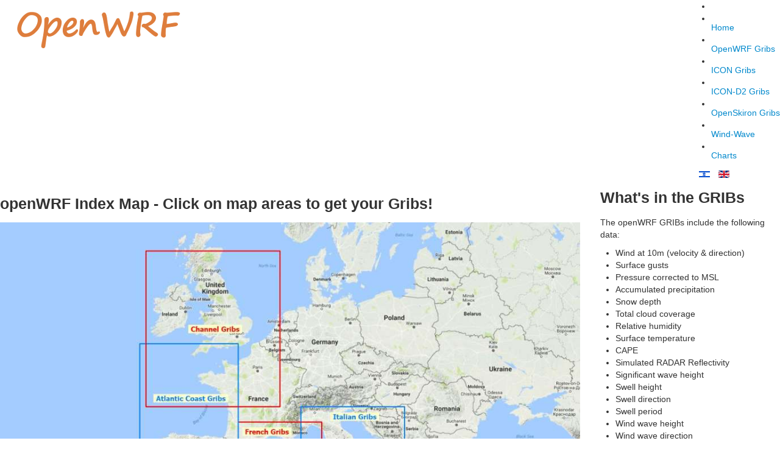

--- FILE ---
content_type: text/html; charset=utf-8
request_url: https://www.openskiron.org/en/openwrf
body_size: 10197
content:
<!DOCTYPE html>
<!-- jsn_dona_pro 1.1.2 -->
<html lang="" dir="ltr">
<head>
	<base href="https://www.openskiron.org/en/openwrf" />
	<meta http-equiv="content-type" content="text/html; charset=utf-8" />
	<meta name="keywords" content="OpenSkiron, OpenWRF, GRIB, high resolution grib, grib files, Skiron, WRF, EMS-WRF,weather visualization, WAM, WRF-ARW, OpenCPN, Grib plugin, weather routing, Wild Silk" />
	<meta name="description" content="Download high resolution GRIB files for popular sailing areas. These are free of charge. The GRIB files are produced by the latest WRF numerical forecast model. GRIB files can be used in Grib viewers or chartplotters." />
	<meta name="generator" content="Joomla! - Open Source Content Management" />
	<title>OpenSkiron - OpenWRF Gribs</title>
	<link href="https://www.openskiron.org/he/הורדות-גריב-wrf" rel="alternate" hreflang="he-IL" />
	<link href="https://www.openskiron.org/en/openwrf" rel="alternate" hreflang="en-GB" />
	<link href="/images/art/XyGrib.ico" rel="shortcut icon" type="image/vnd.microsoft.icon" />
	<link href="/plugins/system/jcemediabox/css/jcemediabox.min.css?0072da39200af2a5f0dbaf1a155242cd" rel="stylesheet" type="text/css" />
	<link href="/plugins/system/jce/css/content.css?aa754b1f19c7df490be4b958cf085e7c" rel="stylesheet" type="text/css" />
	<link href="/components/com_imageshow/assets/css/style.css" rel="stylesheet" type="text/css" />
	<link href="/media/jui/css/bootstrap.min.css?2fdad47419195ff705ab574612f4705c" rel="stylesheet" type="text/css" />
	<link href="/media/jui/css/bootstrap-responsive.min.css?2fdad47419195ff705ab574612f4705c" rel="stylesheet" type="text/css" />
	<link href="/media/jui/css/bootstrap-extended.css?2fdad47419195ff705ab574612f4705c" rel="stylesheet" type="text/css" />
	<link href="/plugins/system/jsntplframework/assets/3rd-party/bootstrap/css/bootstrap-frontend.min.css" rel="stylesheet" type="text/css" />
	<link href="/plugins/system/jsntplframework/assets/3rd-party/bootstrap/css/bootstrap-responsive-frontend.min.css" rel="stylesheet" type="text/css" />
	<link href="/templates/system/css/system.css" rel="stylesheet" type="text/css" />
	<link href="/templates/system/css/general.css" rel="stylesheet" type="text/css" />
	<link href="/templates/jsn_dona_pro/css/template.css" rel="stylesheet" type="text/css" />
	<link href="/templates/jsn_dona_pro/css/template_pro.css" rel="stylesheet" type="text/css" />
	<link href="/templates/jsn_dona_pro/css/colors/orange.css" rel="stylesheet" type="text/css" />
	<link href="/templates/jsn_dona_pro/css/styles/business.css" rel="stylesheet" type="text/css" />
	<link href="/templates/jsn_dona_pro/css/layouts/jsn_wide.css" rel="stylesheet" type="text/css" />
	<link href="/templates/jsn_dona_pro/css/layouts/jsn_mobile.css" rel="stylesheet" type="text/css" />
	<link href="/templates/jsn_dona_pro/css/mycustom.css" rel="stylesheet" type="text/css" />
	<link href="/media/system/css/modal.css?2fdad47419195ff705ab574612f4705c" rel="stylesheet" type="text/css" />
	<link href="/plugins/system/pagebuilder/assets/3rd-party/bootstrap3/css/bootstrap.min.css" rel="stylesheet" type="text/css" />
	<link href="/plugins/system/pagebuilder/assets/css/pagebuilder.css" rel="stylesheet" type="text/css" />
	<link href="/plugins/system/pagebuilder/assets/css/jsn-gui-frontend.css" rel="stylesheet" type="text/css" />
	<link href="/plugins/system/pagebuilder/assets/css/front_end.css" rel="stylesheet" type="text/css" />
	<link href="/plugins/system/pagebuilder/assets/css/front_end_responsive.css" rel="stylesheet" type="text/css" />
	<link href="/media/mod_languages/css/template.css?2fdad47419195ff705ab574612f4705c" rel="stylesheet" type="text/css" />
	<style type="text/css">
		div.jsn-modulecontainer ul.menu-mainmenu ul li,
		div.jsn-modulecontainer ul.menu-mainmenu ul {
			width: 220px;
		}
		div.jsn-modulecontainer ul.menu-mainmenu ul ul {
		
				margin-left: 220px;
				margin-left: 220px\9;
			
		}
		div.jsn-modulecontainer ul.menu-mainmenu li.jsn-submenu-flipback ul ul {
		
				right: 220px;
				right: 220px\9;
			
		}
		#jsn-pos-toolbar div.jsn-modulecontainer ul.menu-mainmenu ul ul {
		
				margin-right: 220px;
				margin-right: 220px\9;
				margin-left : auto
		}
	
	div.jsn-modulecontainer ul.menu-sidemenu ul,
	div.jsn-modulecontainer ul.menu-sidemenu ul li {
		width: 220px;
	}
	div.jsn-modulecontainer ul.menu-sidemenu li ul {
		right: -220px;
	}
	body.jsn-direction-rtl div.jsn-modulecontainer ul.menu-sidemenu li ul {
		left: -220px;
		right: auto;
	}
	div.jsn-modulecontainer ul.menu-sidemenu ul ul {
		margin-left: 219px;
	}
	</style>
	<script type="application/json" class="joomla-script-options new">{"csrf.token":"fa7a2bc8736ea2e8491ef67937528a53","system.paths":{"root":"","base":""}}</script>
	<script src="/media/jui/js/jquery.min.js?2fdad47419195ff705ab574612f4705c" type="text/javascript"></script>
	<script src="/media/jui/js/jquery-noconflict.js?2fdad47419195ff705ab574612f4705c" type="text/javascript"></script>
	<script src="/media/jui/js/jquery-migrate.min.js?2fdad47419195ff705ab574612f4705c" type="text/javascript"></script>
	<script src="/media/jui/js/bootstrap.min.js?2fdad47419195ff705ab574612f4705c" type="text/javascript"></script>
	<script src="/media/system/js/caption.js?2fdad47419195ff705ab574612f4705c" type="text/javascript"></script>
	<script src="/plugins/system/jcemediabox/js/jcemediabox.min.js?d67233ea942db0e502a9d3ca48545fb9" type="text/javascript"></script>
	<script src="/media/system/js/mootools-core.js?2fdad47419195ff705ab574612f4705c" type="text/javascript"></script>
	<script src="/media/system/js/core.js?2fdad47419195ff705ab574612f4705c" type="text/javascript"></script>
	<script src="/media/system/js/mootools-more.js?2fdad47419195ff705ab574612f4705c" type="text/javascript"></script>
	<script src="/plugins/system/jsntplframework/assets/joomlashine/js/noconflict.js" type="text/javascript"></script>
	<script src="/plugins/system/jsntplframework/assets/joomlashine/js/utils.js" type="text/javascript"></script>
	<script src="/templates/jsn_dona_pro/js/jsn_template.js" type="text/javascript"></script>
	<script src="/media/system/js/modal.js?2fdad47419195ff705ab574612f4705c" type="text/javascript"></script>
	<script src="/templates/jsn_dona_pro/js/custom.js" type="text/javascript"></script>
	<script src="/plugins/system/pagebuilder/assets/js/joomlashine.noconflict.js" type="text/javascript"></script>
	<script src="/plugins/system/pagebuilder/assets/3rd-party/bootstrap3/js/bootstrap.min.js" type="text/javascript"></script>
	<script src="/modules/mod_image_map/assets/image-map-resizer-master/js/imageMapResizer.min.js" type="text/javascript"></script>
	<script type="text/javascript">
jQuery(function($){ $(".dropdown-toggle").dropdown(); });jQuery(window).on('load',  function() {
				new JCaption('img.caption');
			});jQuery(document).ready(function(){WfMediabox.init({"base":"\/","theme":"shadow","width":"","height":"","lightbox":0,"shadowbox":0,"icons":0,"overlay":1,"overlay_opacity":0.7,"overlay_color":"#000000","transition_speed":500,"close":2,"scrolling":"fixed","labels":{"close":"Close","next":"Next","previous":"Previous","cancel":"Cancel","numbers":"{{numbers}}","numbers_count":"{{current}} of {{total}}","download":"Download"}});});
				JSNTemplate.initTemplate({
					templatePrefix			: "jsn_dona_pro_",
					templatePath			: "/templates/jsn_dona_pro",
					enableRTL				: 0,
					enableGotopLink			: 1,
					enableMobile			: 1,
					enableMobileMenuSticky	: 0,
					enableDesktopMenuSticky	: 1,
					responsiveLayout		: ["mobile","wide"],
					mobileMenuEffect		: "default"
				});
			
		jQuery(function($) {
			SqueezeBox.initialize({});
			initSqueezeBox();
			$(document).on('subform-row-add', initSqueezeBox);

			function initSqueezeBox(event, container)
			{
				SqueezeBox.assign($(container || document).find('a.modal').get(), {
					parse: 'rel'
				});
			}
		});

		window.jModalClose = function () {
			SqueezeBox.close();
		};

		// Add extra modal close functionality for tinyMCE-based editors
		document.onreadystatechange = function () {
			if (document.readyState == 'interactive' && typeof tinyMCE != 'undefined' && tinyMCE)
			{
				if (typeof window.jModalClose_no_tinyMCE === 'undefined')
				{
					window.jModalClose_no_tinyMCE = typeof(jModalClose) == 'function'  ?  jModalClose  :  false;

					jModalClose = function () {
						if (window.jModalClose_no_tinyMCE) window.jModalClose_no_tinyMCE.apply(this, arguments);
						tinyMCE.activeEditor.windowManager.close();
					};
				}

				if (typeof window.SqueezeBoxClose_no_tinyMCE === 'undefined')
				{
					if (typeof(SqueezeBox) == 'undefined')  SqueezeBox = {};
					window.SqueezeBoxClose_no_tinyMCE = typeof(SqueezeBox.close) == 'function'  ?  SqueezeBox.close  :  false;

					SqueezeBox.close = function () {
						if (window.SqueezeBoxClose_no_tinyMCE)  window.SqueezeBoxClose_no_tinyMCE.apply(this, arguments);
						tinyMCE.activeEditor.windowManager.close();
					};
				}
			}
		};
		(function ($) {
	$(document).on('click', '[type=submit]', function () {
		var value   = $(this).attr('id'),
			request = {
					'option' : 'com_ajax',
					'module' : 'image_map',
					'data'   : value,
					'format' : 'raw'
				};
		$.ajax({
			type   : 'POST',
			data   : request,
			success: function (response) {
				$('.mapholder').html(response);
			}
		});
		return false;
	});
})(jQuery)
	</script>
	<link href="https://www.openskiron.org/he/הורדות-גריב-wrf" rel="alternate" hreflang="x-default" />
	<meta name="viewport" content="width=device-width, initial-scale=1.0, maximum-scale=2.0" />

	<!-- html5.js and respond.min.js for IE less than 9 -->
	<!--[if lt IE 9]>
		<script src="http://html5shim.googlecode.com/svn/trunk/html5.js"></script>
		<script src="/plugins/system/jsntplframework/assets/3rd-party/respond/respond.min.js"></script>
	<![endif]-->
	<script>
  (function(i,s,o,g,r,a,m){i['GoogleAnalyticsObject']=r;i[r]=i[r]||function(){
  (i[r].q=i[r].q||[]).push(arguments)},i[r].l=1*new Date();a=s.createElement(o),
  m=s.getElementsByTagName(o)[0];a.async=1;a.src=g;m.parentNode.insertBefore(a,m)
  })(window,document,'script','//www.google-analytics.com/analytics.js','ga');

  ga('create', 'UA-64074571-1', 'auto');
  ga('send', 'pageview');

</script></head>
<body id="jsn-master" class="jsn-textstyle-business jsn-color-orange jsn-direction-ltr jsn-responsive jsn-mobile jsn-joomla-30  jsn-com-content jsn-view-article jsn-itemid-136">
	<a id="top"></a>
		<div id="jsn-page">
	
		<div id="jsn-header">
			<div id="jsn-header-inner" class="clearafter">
				<div id="jsn-logo" class="pull-left">
				<a href="/en/" title=""><img src="/images/art/OpenWRF3.png" alt="" id="jsn-logo-desktop" /></a>				</div>
							<div id="jsn-menu" class="pull-right">
									<div id="jsn-pos-mainmenu" >
						<div class="_menu jsn-modulecontainer"><div class="jsn-modulecontainer_inner"><div class="jsn-modulecontent"><span id="jsn-menu-toggle-parent" class="jsn-menu-toggle"><i class="fa fa-navicon"></i></span>
<ul class="menu-mainmenu menu-iconmenu menu-richmenu">
	<li class="jsn-menu-mobile-control"><span class="close-menu"><i class="fa fa-times"></i></span></li> 
	<li  class="first"><a class="jsn-nodescription clearfix" href="/en/" >
    	<span>
		<span class="jsn-menutitle">Home</span>	</span>
</a></li><li  class="current active"><a class="jsn-nodescription current clearfix" href="/en/openwrf" >
    	<span>
		<span class="jsn-menutitle">OpenWRF Gribs</span>	</span>
</a></li><li  class=""><a class="jsn-nodescription clearfix" href="/en/icon-gribs" >
    	<span>
		<span class="jsn-menutitle">ICON Gribs</span>	</span>
</a></li><li  class=""><a class="jsn-nodescription clearfix" href="/en/cosmo-gribs" >
    	<span>
		<span class="jsn-menutitle">ICON-D2 Gribs</span>	</span>
</a></li><li  class=""><a class="jsn-nodescription clearfix" href="/en/openskiron" >
    	<span>
		<span class="jsn-menutitle">OpenSkiron Gribs</span>	</span>
</a></li><li  class=""><a class="jsn-nodescription clearfix" href="/en/wind-wave" >
    	<span>
		<span class="jsn-menutitle">Wind-Wave</span>	</span>
</a></li><li  class="last"><a class="jsn-nodescription clearfix" href="/en/charts" >
    	<span>
		<span class="jsn-menutitle">Charts</span>	</span>
</a></li></ul>
<div class="clearbreak"></div></div></div></div><div class=" jsn-modulecontainer"><div class="jsn-modulecontainer_inner"><div class="jsn-modulecontent"><div class="mod-languages">

	<ul class="lang-inline" dir="ltr">
						<li>
			<a href="/he/הורדות-גריב-wrf">
												<img src="/media/mod_languages/images/he_il.gif" alt="עברית" title="עברית" />										</a>
			</li>
											<li class="lang-active">
			<a href="https://www.openskiron.org/en/openwrf">
												<img src="/media/mod_languages/images/en.gif" alt="English (UK)" title="English (UK)" />										</a>
			</li>
				</ul>

</div>
<div class="clearbreak"></div></div></div></div>
											</div>
					            	<div class="clearbreak"></div>
				</div>
						</div>
		</div>

		<div id="jsn-body">
					<div id="jsn-content" class="jsn-hasinnerright ">
				<div id="jsn-content_inner"  class="row-fluid">
						<div id="jsn-maincontent" class="span12 order1  row-fluid">
					<div id="jsn-maincontent_inner">
								<div id="jsn-centercol" class="span9 order1 "><div id="jsn-centercol_inner">
									<div id="jsn-usermodules1" class="jsn-modulescontainer clearafter">
												<div id="jsn-pos-user1" class="span12">
										<div class="  lightbox-1 jsn-modulecontainer"><div class="jsn-modulecontainer_inner"><div><div><h3 class="jsn-moduletitle"><span class="jsn-moduleicon "><i class="fa fa-search"></i>openWRF Index Map - Click on map areas to get your Gribs!</span></h3><div class="jsn-modulecontent"><div class="mapholder" style="text-align:center;">
	<div style="display: block;">
	<!-- Image Map Generated by http://www.image-map.net/ -->
			<img src="https://openskiron.org/images/imagemap/main-wrf-index.jpg" usemap="#image-map">

			<map name="image-map">
				<area target="" alt="Channel Gribs" title="Channel Gribs" type="submit" id="channel" coords="258,51,258,211,428,210,427,323,493,323,495,51" shape="poly">
				<area target="" alt="Canary Island Gribs" title="Canary Island Gribs" type="submit" id="canaries" coords="96,509,96,756,333,759,334,563,249,563,248,509" shape="poly">
				<area target="" alt="Spanish Waters Gribs" title="Spanish Waters Gribs" type="submit" id="spain" coords="256,409,255,504,340,504,341,555,492,555,495,527,416,526,416,408" shape="poly">
				<area target="" alt="Atlantic Coast Gribs" title="Atlantic Coast Gribs" type="submit" id="atlantic" coords="246,276,247,385,415,386,415,277" shape="poly">
				<area target="" alt="French Waters Gribs" title="French Waters Gribs" type="submit" id="france" coords="429,353,429,384,497,384,498,517,527,517,528,355" shape="poly">
				<area target="" alt="Italian Waters Gribs" title="Italian Waters Gribs" type="submit" id="italy" coords="539,325,538,348,572,347,572,525,537,525,536,545,650,544,649,390,713,388,713,325" shape="poly">
				<area target="" alt="Ionian Gribs" title="Ionian Gribs" type="submit" id="ionian" coords="716,398,716,536,744,535,743,418,802,418,804,397" shape="poly">
				<area target="" alt="Aegean Gribs" title="Aegean Gribs" type="submit" id="aegean" coords="771,424,770,546,787,546,788,470,865,470,862,446,892,447,893,433,864,433,862,422" shape="poly">
				<area target="" alt="Taurus Gribs" title="Taurus Gribs" type="submit" id="taurus" coords="797,477,797,557,860,555,953,557,953,505,951,476" shape="poly">
				<area target="" alt="Crusade Gribs" title="Crusade Gribs" type="submit" id="crusade" coords="837,562,836,583,797,584,796,598,837,598,837,618,966,616,968,562" shape="poly">
			</map>
			<script>imageMapResize();</script>	</div>
</div>



<div class="clearbreak"></div></div></div></div></div></div><div class="lightbox-1 jsn-modulecontainer"><div class="jsn-modulecontainer_inner"><div><div><h3 class="jsn-moduletitle"><span>Regular OpenWRF GRIBs - 12km grid, 3hr steps, 5-day forecast</span></h3><div class="jsn-modulecontent">
<table class="easyfolderlisting lightbox-1" style="width:100%; border-collapse:separate; border-spacing:1px; background-color:#cdcdcd; ">
	<tr style="background-color:#e6eeee;">
		<th style="border: 1px solid #FFFFFF; padding: 4px;">Filename</th>
				<th style="border: 1px solid #FFFFFF; padding: 4px;">Size</th>
						<th style="border: 1px solid #FFFFFF; padding: 4px;">Date & Time (UTC)</th>
			</tr>
		<tr style="background-color:#f0f0f6;">
		<td style="padding:1px;">
		<img src="https://www.openskiron.org/media/mod_easyfolderlisting/icons/page_white_zip.png" alt="A Compressed file" /> <a href="https://www.openskiron.org/gribs_wrf_12km/Aegean_12km_WRF_WAM_260122-00.grb.bz2" onClick="ga('send', 'event', 'Files', 'Download', 'Aegean_12km_WRF_W', 10);">Aegean_12km_WRF_WAM_260122-00.grb.bz2</a>		</td>
				<td style="padding:1px;">5.06 MB</td>
				<td style="padding:1px;">2026-01-22 02:12:12</td>
			</tr>
		<tr style="background-color:#ffffff;">
		<td style="padding:1px;">
		<img src="https://www.openskiron.org/media/mod_easyfolderlisting/icons/page_white_zip.png" alt="A Compressed file" /> <a href="https://www.openskiron.org/gribs_wrf_12km/Atlantic_Coast_12km_WRF_WAM_260122-00.grb.bz2" onClick="ga('send', 'event', 'Files', 'Download', 'Atlantic_Coast_12', 10);">Atlantic_Coast_12km_WRF_WAM_260122-00.grb.bz2</a>		</td>
				<td style="padding:1px;">13.75 MB</td>
				<td style="padding:1px;">2026-01-22 02:44:14</td>
			</tr>
		<tr style="background-color:#f0f0f6;">
		<td style="padding:1px;">
		<img src="https://www.openskiron.org/media/mod_easyfolderlisting/icons/page_white_zip.png" alt="A Compressed file" /> <a href="https://www.openskiron.org/gribs_wrf_12km/Canaries_12km_WRF_WAM_260122-06.grb.bz2" onClick="ga('send', 'event', 'Files', 'Download', 'Canaries_12km_WRF', 10);">Canaries_12km_WRF_WAM_260122-06.grb.bz2</a>		</td>
				<td style="padding:1px;">13.22 MB</td>
				<td style="padding:1px;">2026-01-22 07:02:40</td>
			</tr>
		<tr style="background-color:#ffffff;">
		<td style="padding:1px;">
		<img src="https://www.openskiron.org/media/mod_easyfolderlisting/icons/page_white_zip.png" alt="A Compressed file" /> <a href="https://www.openskiron.org/gribs_wrf_12km/Channel_12km_WRF_WAM_260122-12.grb.bz2" onClick="ga('send', 'event', 'Files', 'Download', 'Channel_12km_WRF_', 10);">Channel_12km_WRF_WAM_260122-12.grb.bz2</a>		</td>
				<td style="padding:1px;">17.92 MB</td>
				<td style="padding:1px;">2026-01-22 12:47:14</td>
			</tr>
		<tr style="background-color:#f0f0f6;">
		<td style="padding:1px;">
		<img src="https://www.openskiron.org/media/mod_easyfolderlisting/icons/page_white_zip.png" alt="A Compressed file" /> <a href="https://www.openskiron.org/gribs_wrf_12km/Crusade_12km_WRF_WAM_260122-12.grb.bz2" onClick="ga('send', 'event', 'Files', 'Download', 'Crusade_12km_WRF_', 10);">Crusade_12km_WRF_WAM_260122-12.grb.bz2</a>		</td>
				<td style="padding:1px;">6.72 MB</td>
				<td style="padding:1px;">2026-01-22 12:28:49</td>
			</tr>
		<tr style="background-color:#ffffff;">
		<td style="padding:1px;">
		<img src="https://www.openskiron.org/media/mod_easyfolderlisting/icons/page_white_zip.png" alt="A Compressed file" /> <a href="https://www.openskiron.org/gribs_wrf_12km/France_12km_WRF_WAM_260122-00.grb.bz2" onClick="ga('send', 'event', 'Files', 'Download', 'France_12km_WRF_W', 10);">France_12km_WRF_WAM_260122-00.grb.bz2</a>		</td>
				<td style="padding:1px;">8.99 MB</td>
				<td style="padding:1px;">2026-01-22 01:14:16</td>
			</tr>
		<tr style="background-color:#f0f0f6;">
		<td style="padding:1px;">
		<img src="https://www.openskiron.org/media/mod_easyfolderlisting/icons/page_white_zip.png" alt="A Compressed file" /> <a href="https://www.openskiron.org/gribs_wrf_12km/Ionian_12km_WRF_WAM_260122-00.grb.bz2" onClick="ga('send', 'event', 'Files', 'Download', 'Ionian_12km_WRF_W', 10);">Ionian_12km_WRF_WAM_260122-00.grb.bz2</a>		</td>
				<td style="padding:1px;">6.11 MB</td>
				<td style="padding:1px;">2026-01-22 01:21:35</td>
			</tr>
		<tr style="background-color:#ffffff;">
		<td style="padding:1px;">
		<img src="https://www.openskiron.org/media/mod_easyfolderlisting/icons/page_white_zip.png" alt="A Compressed file" /> <a href="https://www.openskiron.org/gribs_wrf_12km/Italy_12km_WRF_WAM_260122-00.grb.bz2" onClick="ga('send', 'event', 'Files', 'Download', 'Italy_12km_WRF_WA', 10);">Italy_12km_WRF_WAM_260122-00.grb.bz2</a>		</td>
				<td style="padding:1px;">13.82 MB</td>
				<td style="padding:1px;">2026-01-22 01:25:10</td>
			</tr>
		<tr style="background-color:#f0f0f6;">
		<td style="padding:1px;">
		<img src="https://www.openskiron.org/media/mod_easyfolderlisting/icons/page_white_zip.png" alt="A Compressed file" /> <a href="https://www.openskiron.org/gribs_wrf_12km/Spain_12km_WRF_WAM_260122-06.grb.bz2" onClick="ga('send', 'event', 'Files', 'Download', 'Spain_12km_WRF_WA', 10);">Spain_12km_WRF_WAM_260122-06.grb.bz2</a>		</td>
				<td style="padding:1px;">12.67 MB</td>
				<td style="padding:1px;">2026-01-22 06:35:23</td>
			</tr>
		<tr style="background-color:#ffffff;">
		<td style="padding:1px;">
		<img src="https://www.openskiron.org/media/mod_easyfolderlisting/icons/page_white_zip.png" alt="A Compressed file" /> <a href="https://www.openskiron.org/gribs_wrf_12km/Taurus_12km_WRF_WAM_260122-06.grb.bz2" onClick="ga('send', 'event', 'Files', 'Download', 'Taurus_12km_WRF_W', 10);">Taurus_12km_WRF_WAM_260122-06.grb.bz2</a>		</td>
				<td style="padding:1px;">4.92 MB</td>
				<td style="padding:1px;">2026-01-22 06:30:44</td>
			</tr>
	</table>
<div class="clearbreak"></div></div></div></div></div></div><div class="lightbox-1 jsn-modulecontainer"><div class="jsn-modulecontainer_inner"><div><div><h3 class="jsn-moduletitle"><span>Hires OpenWRF GRIBs - 4km grid, 1hr steps, 2-day forecast</span></h3><div class="jsn-modulecontent">
<table class="easyfolderlisting lightbox-1" style="width:100%; border-collapse:separate; border-spacing:1px; background-color:#cdcdcd; ">
	<tr style="background-color:#e6eeee;">
		<th style="border: 1px solid #FFFFFF; padding: 4px;">Filename</th>
				<th style="border: 1px solid #FFFFFF; padding: 4px;">Size</th>
						<th style="border: 1px solid #FFFFFF; padding: 4px;">Date & Time (UTC)</th>
			</tr>
		<tr style="background-color:#f0f0f6;">
		<td style="padding:1px;">
		<img src="https://www.openskiron.org/media/mod_easyfolderlisting/icons/page_white_zip.png" alt="A Compressed file" /> <a href="https://www.openskiron.org/gribs_wrf_4km/Adriatic_Central_4km_WRF_WAM_260122-06.grb.bz2" onClick="ga('send', 'event', 'Files', 'Download', 'Adriatic_Central_', 10);">Adriatic_Central_4km_WRF_WAM_260122-06.grb.bz2</a>		</td>
				<td style="padding:1px;">7.49 MB</td>
				<td style="padding:1px;">2026-01-22 06:03:53</td>
			</tr>
		<tr style="background-color:#ffffff;">
		<td style="padding:1px;">
		<img src="https://www.openskiron.org/media/mod_easyfolderlisting/icons/page_white_zip.png" alt="A Compressed file" /> <a href="https://www.openskiron.org/gribs_wrf_4km/Adriatic_North_4km_WRF_WAM_260122-06.grb.bz2" onClick="ga('send', 'event', 'Files', 'Download', 'Adriatic_North_4k', 10);">Adriatic_North_4km_WRF_WAM_260122-06.grb.bz2</a>		</td>
				<td style="padding:1px;">5.52 MB</td>
				<td style="padding:1px;">2026-01-22 06:03:53</td>
			</tr>
		<tr style="background-color:#f0f0f6;">
		<td style="padding:1px;">
		<img src="https://www.openskiron.org/media/mod_easyfolderlisting/icons/page_white_zip.png" alt="A Compressed file" /> <a href="https://www.openskiron.org/gribs_wrf_4km/Adriatic_South_4km_WRF_WAM_260122-06.grb.bz2" onClick="ga('send', 'event', 'Files', 'Download', 'Adriatic_South_4k', 10);">Adriatic_South_4km_WRF_WAM_260122-06.grb.bz2</a>		</td>
				<td style="padding:1px;">10.21 MB</td>
				<td style="padding:1px;">2026-01-22 06:39:14</td>
			</tr>
		<tr style="background-color:#ffffff;">
		<td style="padding:1px;">
		<img src="https://www.openskiron.org/media/mod_easyfolderlisting/icons/page_white_zip.png" alt="A Compressed file" /> <a href="https://www.openskiron.org/gribs_wrf_4km/Aegean_NE_4km_WRF_WAM_260122-00.grb.bz2" onClick="ga('send', 'event', 'Files', 'Download', 'Aegean_NE_4km_WRF', 10);">Aegean_NE_4km_WRF_WAM_260122-00.grb.bz2</a>		</td>
				<td style="padding:1px;">6.91 MB</td>
				<td style="padding:1px;">2026-01-22 00:42:55</td>
			</tr>
		<tr style="background-color:#f0f0f6;">
		<td style="padding:1px;">
		<img src="https://www.openskiron.org/media/mod_easyfolderlisting/icons/page_white_zip.png" alt="A Compressed file" /> <a href="https://www.openskiron.org/gribs_wrf_4km/Aegean_NW_4km_WRF_WAM_260122-00.grb.bz2" onClick="ga('send', 'event', 'Files', 'Download', 'Aegean_NW_4km_WRF', 10);">Aegean_NW_4km_WRF_WAM_260122-00.grb.bz2</a>		</td>
				<td style="padding:1px;">6.63 MB</td>
				<td style="padding:1px;">2026-01-22 00:42:55</td>
			</tr>
		<tr style="background-color:#ffffff;">
		<td style="padding:1px;">
		<img src="https://www.openskiron.org/media/mod_easyfolderlisting/icons/page_white_zip.png" alt="A Compressed file" /> <a href="https://www.openskiron.org/gribs_wrf_4km/Aegean_SE_4km_WRF_WAM_260122-00.grb.bz2" onClick="ga('send', 'event', 'Files', 'Download', 'Aegean_SE_4km_WRF', 10);">Aegean_SE_4km_WRF_WAM_260122-00.grb.bz2</a>		</td>
				<td style="padding:1px;">6.86 MB</td>
				<td style="padding:1px;">2026-01-22 02:12:13</td>
			</tr>
		<tr style="background-color:#f0f0f6;">
		<td style="padding:1px;">
		<img src="https://www.openskiron.org/media/mod_easyfolderlisting/icons/page_white_zip.png" alt="A Compressed file" /> <a href="https://www.openskiron.org/gribs_wrf_4km/Aegean_SW_4km_WRF_WAM_260122-00.grb.bz2" onClick="ga('send', 'event', 'Files', 'Download', 'Aegean_SW_4km_WRF', 10);">Aegean_SW_4km_WRF_WAM_260122-00.grb.bz2</a>		</td>
				<td style="padding:1px;">8.04 MB</td>
				<td style="padding:1px;">2026-01-22 02:12:13</td>
			</tr>
		<tr style="background-color:#ffffff;">
		<td style="padding:1px;">
		<img src="https://www.openskiron.org/media/mod_easyfolderlisting/icons/page_white_zip.png" alt="A Compressed file" /> <a href="https://www.openskiron.org/gribs_wrf_4km/Almeria_4km_WRF_WAM_260122-06.grb.bz2" onClick="ga('send', 'event', 'Files', 'Download', 'Almeria_4km_WRF_W', 10);">Almeria_4km_WRF_WAM_260122-06.grb.bz2</a>		</td>
				<td style="padding:1px;">8.87 MB</td>
				<td style="padding:1px;">2026-01-22 06:35:23</td>
			</tr>
		<tr style="background-color:#f0f0f6;">
		<td style="padding:1px;">
		<img src="https://www.openskiron.org/media/mod_easyfolderlisting/icons/page_white_zip.png" alt="A Compressed file" /> <a href="https://www.openskiron.org/gribs_wrf_4km/Antalya_4km_WRF_WAM_260122-06.grb.bz2" onClick="ga('send', 'event', 'Files', 'Download', 'Antalya_4km_WRF_W', 10);">Antalya_4km_WRF_WAM_260122-06.grb.bz2</a>		</td>
				<td style="padding:1px;">9.84 MB</td>
				<td style="padding:1px;">2026-01-22 06:30:44</td>
			</tr>
		<tr style="background-color:#ffffff;">
		<td style="padding:1px;">
		<img src="https://www.openskiron.org/media/mod_easyfolderlisting/icons/page_white_zip.png" alt="A Compressed file" /> <a href="https://www.openskiron.org/gribs_wrf_4km/Baleares_4km_WRF_WAM_260122-00.grb.bz2" onClick="ga('send', 'event', 'Files', 'Download', 'Baleares_4km_WRF_', 10);">Baleares_4km_WRF_WAM_260122-00.grb.bz2</a>		</td>
				<td style="padding:1px;">13.27 MB</td>
				<td style="padding:1px;">2026-01-22 03:16:27</td>
			</tr>
		<tr style="background-color:#f0f0f6;">
		<td style="padding:1px;">
		<img src="https://www.openskiron.org/media/mod_easyfolderlisting/icons/page_white_zip.png" alt="A Compressed file" /> <a href="https://www.openskiron.org/gribs_wrf_4km/Bordeaux_4km_WRF_WAM_260122-00.grb.bz2" onClick="ga('send', 'event', 'Files', 'Download', 'Bordeaux_4km_WRF_', 10);">Bordeaux_4km_WRF_WAM_260122-00.grb.bz2</a>		</td>
				<td style="padding:1px;">15.1 MB</td>
				<td style="padding:1px;">2026-01-22 02:44:14</td>
			</tr>
		<tr style="background-color:#ffffff;">
		<td style="padding:1px;">
		<img src="https://www.openskiron.org/media/mod_easyfolderlisting/icons/page_white_zip.png" alt="A Compressed file" /> <a href="https://www.openskiron.org/gribs_wrf_4km/Brest_4km_WRF_WAM_260122-00.grb.bz2" onClick="ga('send', 'event', 'Files', 'Download', 'Brest_4km_WRF_WAM', 10);">Brest_4km_WRF_WAM_260122-00.grb.bz2</a>		</td>
				<td style="padding:1px;">14.52 MB</td>
				<td style="padding:1px;">2026-01-22 02:44:14</td>
			</tr>
		<tr style="background-color:#f0f0f6;">
		<td style="padding:1px;">
		<img src="https://www.openskiron.org/media/mod_easyfolderlisting/icons/page_white_zip.png" alt="A Compressed file" /> <a href="https://www.openskiron.org/gribs_wrf_4km/Canaries_4km_WRF_WAM_260122-06.grb.bz2" onClick="ga('send', 'event', 'Files', 'Download', 'Canaries_4km_WRF_', 10);">Canaries_4km_WRF_WAM_260122-06.grb.bz2</a>		</td>
				<td style="padding:1px;">25.13 MB</td>
				<td style="padding:1px;">2026-01-22 07:02:40</td>
			</tr>
		<tr style="background-color:#ffffff;">
		<td style="padding:1px;">
		<img src="https://www.openskiron.org/media/mod_easyfolderlisting/icons/page_white_zip.png" alt="A Compressed file" /> <a href="https://www.openskiron.org/gribs_wrf_4km/Cherbourg_4km_WRF_WAM_260122-12.grb.bz2" onClick="ga('send', 'event', 'Files', 'Download', 'Cherbourg_4km_WRF', 10);">Cherbourg_4km_WRF_WAM_260122-12.grb.bz2</a>		</td>
				<td style="padding:1px;">8.28 MB</td>
				<td style="padding:1px;">2026-01-22 12:47:14</td>
			</tr>
		<tr style="background-color:#f0f0f6;">
		<td style="padding:1px;">
		<img src="https://www.openskiron.org/media/mod_easyfolderlisting/icons/page_white_zip.png" alt="A Compressed file" /> <a href="https://www.openskiron.org/gribs_wrf_4km/Corsica_4km_WRF_WAM_260122-00.grb.bz2" onClick="ga('send', 'event', 'Files', 'Download', 'Corsica_4km_WRF_W', 10);">Corsica_4km_WRF_WAM_260122-00.grb.bz2</a>		</td>
				<td style="padding:1px;">7.51 MB</td>
				<td style="padding:1px;">2026-01-22 02:35:23</td>
			</tr>
		<tr style="background-color:#ffffff;">
		<td style="padding:1px;">
		<img src="https://www.openskiron.org/media/mod_easyfolderlisting/icons/page_white_zip.png" alt="A Compressed file" /> <a href="https://www.openskiron.org/gribs_wrf_4km/Crete_4km_WRF_WAM_260122-00.grb.bz2" onClick="ga('send', 'event', 'Files', 'Download', 'Crete_4km_WRF_WAM', 10);">Crete_4km_WRF_WAM_260122-00.grb.bz2</a>		</td>
				<td style="padding:1px;">7.18 MB</td>
				<td style="padding:1px;">2026-01-22 02:12:13</td>
			</tr>
		<tr style="background-color:#f0f0f6;">
		<td style="padding:1px;">
		<img src="https://www.openskiron.org/media/mod_easyfolderlisting/icons/page_white_zip.png" alt="A Compressed file" /> <a href="https://www.openskiron.org/gribs_wrf_4km/Cyprus_4km_WRF_WAM_260122-06.grb.bz2" onClick="ga('send', 'event', 'Files', 'Download', 'Cyprus_4km_WRF_WA', 10);">Cyprus_4km_WRF_WAM_260122-06.grb.bz2</a>		</td>
				<td style="padding:1px;">5.14 MB</td>
				<td style="padding:1px;">2026-01-22 07:23:06</td>
			</tr>
		<tr style="background-color:#ffffff;">
		<td style="padding:1px;">
		<img src="https://www.openskiron.org/media/mod_easyfolderlisting/icons/page_white_zip.png" alt="A Compressed file" /> <a href="https://www.openskiron.org/gribs_wrf_4km/Dunkirk_4km_WRF_WAM_260122-12.grb.bz2" onClick="ga('send', 'event', 'Files', 'Download', 'Dunkirk_4km_WRF_W', 10);">Dunkirk_4km_WRF_WAM_260122-12.grb.bz2</a>		</td>
				<td style="padding:1px;">9.95 MB</td>
				<td style="padding:1px;">2026-01-22 12:14:09</td>
			</tr>
		<tr style="background-color:#f0f0f6;">
		<td style="padding:1px;">
		<img src="https://www.openskiron.org/media/mod_easyfolderlisting/icons/page_white_zip.png" alt="A Compressed file" /> <a href="https://www.openskiron.org/gribs_wrf_4km/Gibraltar_4km_WRF_WAM_260122-06.grb.bz2" onClick="ga('send', 'event', 'Files', 'Download', 'Gibraltar_4km_WRF', 10);">Gibraltar_4km_WRF_WAM_260122-06.grb.bz2</a>		</td>
				<td style="padding:1px;">8.3 MB</td>
				<td style="padding:1px;">2026-01-22 06:35:24</td>
			</tr>
		<tr style="background-color:#ffffff;">
		<td style="padding:1px;">
		<img src="https://www.openskiron.org/media/mod_easyfolderlisting/icons/page_white_zip.png" alt="A Compressed file" /> <a href="https://www.openskiron.org/gribs_wrf_4km/Gulf_of_Lion_4km_WRF_WAM_260122-00.grb.bz2" onClick="ga('send', 'event', 'Files', 'Download', 'Gulf_of_Lion_4km_', 10);">Gulf_of_Lion_4km_WRF_WAM_260122-00.grb.bz2</a>		</td>
				<td style="padding:1px;">10.19 MB</td>
				<td style="padding:1px;">2026-01-22 01:14:16</td>
			</tr>
		<tr style="background-color:#f0f0f6;">
		<td style="padding:1px;">
		<img src="https://www.openskiron.org/media/mod_easyfolderlisting/icons/page_white_zip.png" alt="A Compressed file" /> <a href="https://www.openskiron.org/gribs_wrf_4km/Hastings_4km_WRF_WAM_260122-12.grb.bz2" onClick="ga('send', 'event', 'Files', 'Download', 'Hastings_4km_WRF_', 10);">Hastings_4km_WRF_WAM_260122-12.grb.bz2</a>		</td>
				<td style="padding:1px;">12.42 MB</td>
				<td style="padding:1px;">2026-01-22 12:14:09</td>
			</tr>
		<tr style="background-color:#ffffff;">
		<td style="padding:1px;">
		<img src="https://www.openskiron.org/media/mod_easyfolderlisting/icons/page_white_zip.png" alt="A Compressed file" /> <a href="https://www.openskiron.org/gribs_wrf_4km/Ionian_Islands_4km_WRF_WAM_260122-00.grb.bz2" onClick="ga('send', 'event', 'Files', 'Download', 'Ionian_Islands_4k', 10);">Ionian_Islands_4km_WRF_WAM_260122-00.grb.bz2</a>		</td>
				<td style="padding:1px;">9.04 MB</td>
				<td style="padding:1px;">2026-01-22 01:21:35</td>
			</tr>
		<tr style="background-color:#f0f0f6;">
		<td style="padding:1px;">
		<img src="https://www.openskiron.org/media/mod_easyfolderlisting/icons/page_white_zip.png" alt="A Compressed file" /> <a href="https://www.openskiron.org/gribs_wrf_4km/Irish_Sea_N_4km_WRF_WAM_260122-12.grb.bz2" onClick="ga('send', 'event', 'Files', 'Download', 'Irish_Sea_N_4km_W', 10);">Irish_Sea_N_4km_WRF_WAM_260122-12.grb.bz2</a>		</td>
				<td style="padding:1px;">10.24 MB</td>
				<td style="padding:1px;">2026-01-22 12:38:33</td>
			</tr>
		<tr style="background-color:#ffffff;">
		<td style="padding:1px;">
		<img src="https://www.openskiron.org/media/mod_easyfolderlisting/icons/page_white_zip.png" alt="A Compressed file" /> <a href="https://www.openskiron.org/gribs_wrf_4km/Irish_Sea_S_4km_WRF_WAM_260122-12.grb.bz2" onClick="ga('send', 'event', 'Files', 'Download', 'Irish_Sea_S_4km_W', 10);">Irish_Sea_S_4km_WRF_WAM_260122-12.grb.bz2</a>		</td>
				<td style="padding:1px;">11.42 MB</td>
				<td style="padding:1px;">2026-01-22 12:38:33</td>
			</tr>
		<tr style="background-color:#f0f0f6;">
		<td style="padding:1px;">
		<img src="https://www.openskiron.org/media/mod_easyfolderlisting/icons/page_white_zip.png" alt="A Compressed file" /> <a href="https://www.openskiron.org/gribs_wrf_4km/Israel_4km_WRF_WAM_260122-12.grb.bz2" onClick="ga('send', 'event', 'Files', 'Download', 'Israel_4km_WRF_WA', 10);">Israel_4km_WRF_WAM_260122-12.grb.bz2</a>		</td>
				<td style="padding:1px;">8.78 MB</td>
				<td style="padding:1px;">2026-01-22 12:28:49</td>
			</tr>
		<tr style="background-color:#ffffff;">
		<td style="padding:1px;">
		<img src="https://www.openskiron.org/media/mod_easyfolderlisting/icons/page_white_zip.png" alt="A Compressed file" /> <a href="https://www.openskiron.org/gribs_wrf_4km/Ligurian_4km_WRF_WAM_260122-00.grb.bz2" onClick="ga('send', 'event', 'Files', 'Download', 'Ligurian_4km_WRF_', 10);">Ligurian_4km_WRF_WAM_260122-00.grb.bz2</a>		</td>
				<td style="padding:1px;">13.17 MB</td>
				<td style="padding:1px;">2026-01-22 02:35:23</td>
			</tr>
		<tr style="background-color:#f0f0f6;">
		<td style="padding:1px;">
		<img src="https://www.openskiron.org/media/mod_easyfolderlisting/icons/page_white_zip.png" alt="A Compressed file" /> <a href="https://www.openskiron.org/gribs_wrf_4km/Nice_4km_WRF_WAM_260122-00.grb.bz2" onClick="ga('send', 'event', 'Files', 'Download', 'Nice_4km_WRF_WAM_', 10);">Nice_4km_WRF_WAM_260122-00.grb.bz2</a>		</td>
				<td style="padding:1px;">10.25 MB</td>
				<td style="padding:1px;">2026-01-22 01:14:16</td>
			</tr>
		<tr style="background-color:#ffffff;">
		<td style="padding:1px;">
		<img src="https://www.openskiron.org/media/mod_easyfolderlisting/icons/page_white_zip.png" alt="A Compressed file" /> <a href="https://www.openskiron.org/gribs_wrf_4km/Patras_Gulf_4km_WRF_WAM_260122-00.grb.bz2" onClick="ga('send', 'event', 'Files', 'Download', 'Patras_Gulf_4km_W', 10);">Patras_Gulf_4km_WRF_WAM_260122-00.grb.bz2</a>		</td>
				<td style="padding:1px;">3.29 MB</td>
				<td style="padding:1px;">2026-01-22 01:21:35</td>
			</tr>
		<tr style="background-color:#f0f0f6;">
		<td style="padding:1px;">
		<img src="https://www.openskiron.org/media/mod_easyfolderlisting/icons/page_white_zip.png" alt="A Compressed file" /> <a href="https://www.openskiron.org/gribs_wrf_4km/Plymouth_4km_WRF_WAM_260122-12.grb.bz2" onClick="ga('send', 'event', 'Files', 'Download', 'Plymouth_4km_WRF_', 10);">Plymouth_4km_WRF_WAM_260122-12.grb.bz2</a>		</td>
				<td style="padding:1px;">14.36 MB</td>
				<td style="padding:1px;">2026-01-22 12:47:14</td>
			</tr>
		<tr style="background-color:#ffffff;">
		<td style="padding:1px;">
		<img src="https://www.openskiron.org/media/mod_easyfolderlisting/icons/page_white_zip.png" alt="A Compressed file" /> <a href="https://www.openskiron.org/gribs_wrf_4km/Sardinia_4km_WRF_WAM_260122-00.grb.bz2" onClick="ga('send', 'event', 'Files', 'Download', 'Sardinia_4km_WRF_', 10);">Sardinia_4km_WRF_WAM_260122-00.grb.bz2</a>		</td>
				<td style="padding:1px;">9.3 MB</td>
				<td style="padding:1px;">2026-01-22 02:35:23</td>
			</tr>
		<tr style="background-color:#f0f0f6;">
		<td style="padding:1px;">
		<img src="https://www.openskiron.org/media/mod_easyfolderlisting/icons/page_white_zip.png" alt="A Compressed file" /> <a href="https://www.openskiron.org/gribs_wrf_4km/Sicily_4km_WRF_WAM_260122-00.grb.bz2" onClick="ga('send', 'event', 'Files', 'Download', 'Sicily_4km_WRF_WA', 10);">Sicily_4km_WRF_WAM_260122-00.grb.bz2</a>		</td>
				<td style="padding:1px;">14.54 MB</td>
				<td style="padding:1px;">2026-01-22 01:25:10</td>
			</tr>
		<tr style="background-color:#ffffff;">
		<td style="padding:1px;">
		<img src="https://www.openskiron.org/media/mod_easyfolderlisting/icons/page_white_zip.png" alt="A Compressed file" /> <a href="https://www.openskiron.org/gribs_wrf_4km/Tyrrhenian_4km_WRF_WAM_260122-00.grb.bz2" onClick="ga('send', 'event', 'Files', 'Download', 'Tyrrhenian_4km_WR', 10);">Tyrrhenian_4km_WRF_WAM_260122-00.grb.bz2</a>		</td>
				<td style="padding:1px;">15.9 MB</td>
				<td style="padding:1px;">2026-01-22 01:25:10</td>
			</tr>
	</table>
<div class="clearbreak"></div></div></div></div></div></div><div class="lightbox-1 jsn-modulecontainer"><div class="jsn-modulecontainer_inner"><div><div><h3 class="jsn-moduletitle"><span>Daily update times</span></h3><div class="jsn-modulecontent">
<div class="jsn-mod-custom">
	<p style="direction: ltr;">Crusade 12km &amp; Israel 4km - about 05:30 and 17:30 UTC</p>
<p style="direction: ltr;">Ionian 12km, Ionian Islands 4km &amp; Patras Gulf 4km - about 05:30 UTC</p>
<p style="direction: ltr;">&nbsp;Aegean 12km, Aegean_SE 4km &amp; Aegean_SW 4km - about 05:30 UTC</p>
<p style="direction: ltr;">Aegean_NE 4km &amp; Aegean_NW 4km - about 06:30 UTC</p>
<p style="direction: ltr;">Italy 12km, Tyrrhenian 4km &amp; Sicily 4km - about 05:45 UTC</p>
<p style="direction: ltr;">France 12km, Nice 4km &amp; Gulf of Lion - about 05:45 UTC</p>
<p style="direction: ltr;">Ligurian 4km, Corsica 4km &amp; Sardinia 4km - about 06:45 UTC</p>
<p style="direction: ltr;">Spain 12km , Almeria 4km &amp; Gibraltar 4km - about 11:30 UTC</p>
<p style="direction: ltr;">Baleares 4km - about 12:30 UTC</p>
<p style="direction: ltr;">Taurus 12km &amp; Antalya 4km - about 11:15 UTC</p>
<p style="direction: ltr;">Cyprus 4km - about 12:15 UTC</p>
<p style="direction: ltr;">Adriatic_Central 4km &amp; Adriatic_North 4km - about 11:30 UTC</p>
<p style="direction: ltr;">File timestamps are UTC times</p>
<p style="direction: ltr;">Production times may occasionally change</p></div><div class="clearbreak"></div></div></div></div></div></div>
									</div>
											</div>
									<div id="jsn-mainbody-content" class=" jsn-hasmainbody">
											<div id="jsn-mainbody">
										<div id="system-message-container">
	</div>

												<div class="item-page itemscope itemtype="http://schema.org/Article">
		<meta itemscope itemprop="mainEntityOfPage" itemType="https://schema.org/WebPage" itemid="https://google.com/article"/>
			<meta itemprop="inLanguage" content="en-GB" />
													<div class="page-header">
					<h2 itemprop="headline">
																					About this WRF-ARW production																		</h2>
																			</div>
									
						
																									<div itemprop="articleBody">
					<p style="direction: ltr;">The OpenWRF Gribs provided here are produced by the author of the site using <a href="http://strc.comet.ucar.edu/software/newrems/" target="_blank" rel="noopener noreferrer">EMS-WRF</a> with the latest Non-Hydrostatic Mesoscale Model (ARW) core. The model software is generously provided by NOAA but requires some patience and determination to achieve a hands-free production.</p>
<p style="direction: ltr;">The unique value offered by these products is that they are produced by a non-hydrosatic high resolution regional model that performs well in modeling local weather phenomena in comparison with global models such as the GFS which are hydrostatic models and by definition they model the synoptic scale of weather better than the mesoscale of regional/local weather phenomena.</p>
<p style="direction: ltr;">In our production runs each main domain has a12km grid and the nested domains have 4km grids. Initialization is with current analysis meteorological data. Boundry conditions are provided by GFS forecast data. The domains have pre-generated high reslolution topography and coverage data as required by the physics of the model.</p>
<p style="direction: ltr;">The runs are performed in parallel on four Linux clusters each consisting of two second hand HP DL360 G6 servers each with 2 Xeon 5650 CPUs and 12GB memory. In addion two stand alone Linux&nbsp; servers are also used for production. This give a total of 124 physical CPU cores for processing. Production runs take between 50 to 80 minutes plus about 15 minutes to publish.&nbsp;</p>
<p style="direction: ltr;">Sea current data is generated by E.U. Copernicus Marine Environment Monitoring Service using the NEMO model and is added to the Grib files</p>
<p style="direction: ltr;">Finally, the WAM wave data included in these gribs is also generated by E.U. Copernicus Marine Monitoring Service using the WAM cycle 4.5.4 model driven by ECMWF wind data.</p>
<p style="direction: ltr;">What next?</p>
<p style="direction: ltr;">I plan to add more daily runs at different times to produce other sailing grounds in the Med and beyond. This is dependent on obtaining more server resources. Offers are welcome.</p>
<p style="direction: ltr;">Keep an eye on the upcoming additions.</p> 				</div>

													</div>


									</div>
									</div>
		        				</div></div> <!-- end centercol -->
        						<div id="jsn-pos-innerright" class="span3 order2 ">
							<div id="jsn-pos-innerright_inner">
								<div class="lightbox-1 jsn-modulecontainer"><div class="jsn-modulecontainer_inner"><div><div><h3 class="jsn-moduletitle"><span>What's in the GRIBs</span></h3><div class="jsn-modulecontent">
<div class="jsn-mod-custom">
	<p>The openWRF GRIBs include the following data:</p>
<ul>
<li>Wind at 10m (velocity &amp; direction)</li>
<li>Surface gusts</li>
<li>Pressure corrected to MSL</li>
<li>Accumulated precipitation</li>
<li>Snow depth</li>
<li>Total cloud coverage</li>
<li>Relative humidity</li>
<li>Surface temperature</li>
<li>CAPE</li>
<li>Simulated RADAR Reflectivity</li>
<li>Significant wave height</li>
<li>Swell height</li>
<li>Swell direction</li>
<li>Swell period</li>
<li>Wind wave height</li>
<li>Wind wave direction</li>
<li>Wind wave period</li>
<li>Sea current velocity &amp; direction</li>
</ul></div><div class="clearbreak"></div></div></div></div></div></div>
							</div>
						</div>
						</div></div> <!-- end jsn-maincontent -->
		                </div>
            </div>

		
		<div id="jsn-content-bottom">
			<div id="jsn-content-bottom-inner">
						</div>
        </div>
		<div id="jsn-content-bottom-below">
			<div id="jsn-content-bottom-below-inner">
					                <div id="jsn-pos-content-bottom-below" class="jsn-modulescontainer row-fluid">
	                	<div class=" jsn-modulecontainer"><div class="jsn-modulecontainer_inner"><div><div><div class="jsn-modulecontent">
<div class="jsn-mod-custom">
	<p style="margin-top: 10px; text-align: center;">Resources on this site will always be free and open with no commercialization. However, operating costs of the small server farm are not trivial.</p>
<p style="margin-bottom: 10px; text-align: center;">If you found the site useful, please share in the effort and help keep us up and running</p>
<p>&nbsp;</p>
<p style="text-align: center;"><a href="/en/contribute" class="link-button button-orange">Please Support</a></p></div><div class="clearbreak"></div></div></div></div></div></div>
	                </div>
							</div>
		</div>
		<div id="jsn-content-bottom-under">
			<div id="jsn-content-bottom-under-inner">
							</div>
		</div>
				</div>
					<div id="jsn-footer">
				<div class="img-ft-bg"></div>
				<div id="jsn-footer-inner">
						                <div id="jsn-footer-above">
	                    <div id="jsn-pos-footer-above" class="jsn-modulescontainer jsn-horizontallayout jsn-modulescontainer6 row-fluid">
	                        <div class=" jsn-modulecontainer span2"><div class="jsn-modulecontainer_inner"><h3 class="jsn-moduletitle"><span>Get Gribs</span></h3><div class="jsn-modulecontent"><span  class="jsn-menu-toggle"><i class="fa fa-navicon"></i></span>
<ul class="menu-ftmenu">
	<li class="jsn-menu-mobile-control"><span class="close-menu"><i class="fa fa-times"></i></span></li> 
	<li  class="first">	<a class="clearfix" href="/en/openwrf" >
	    		<span>
		<span class="jsn-menutitle">OpenWRF Gribs</span>		</span>
	</a>
	</li><li  class="">	<a class="clearfix" href="/en/icon-gribs" >
	    		<span>
		<span class="jsn-menutitle">ICON Gribs</span>		</span>
	</a>
	</li><li  class="">	<a class="clearfix" href="/en/openskiron" >
	    		<span>
		<span class="jsn-menutitle">OpenSkiron Gribs</span>		</span>
	</a>
	</li><li  class="last"><a class="clearfix" href="/en/minimal-gribs-instructions" >
    	<span>
		<span class="jsn-menutitle">Lightweight Gribs</span>	</span>
</a></li></ul>
<div class="clearbreak"></div></div></div></div><div class=" jsn-modulecontainer span2"><div class="jsn-modulecontainer_inner"><h3 class="jsn-moduletitle"><span>Resources</span></h3><div class="jsn-modulecontent"><span  class="jsn-menu-toggle"><i class="fa fa-navicon"></i></span>
<ul class="menu-ftmenu">
	<li class="jsn-menu-mobile-control"><span class="close-menu"><i class="fa fa-times"></i></span></li> 
	<li  class="first"><a class="clearfix" href="/en/whats-new" >
    	<span>
		<span class="jsn-menutitle">What's New?</span>	</span>
</a></li><li  class=""><a class="clearfix" href="/en/understanding-thunderstorm-indicators" >
    	<span>
		<span class="jsn-menutitle">Thunderstorm Indicators</span>	</span>
</a></li><li  class=""><a class="clearfix" href="/en/why-are-regional-models-needed" >
    	<span>
		<span class="jsn-menutitle">Why are Regional Models needed?</span>	</span>
</a></li><li  class="last"><a class="clearfix" href="/en/grib-file-viewers" >
    	<span>
		<span class="jsn-menutitle">Grib File Viewers</span>	</span>
</a></li></ul>
<div class="clearbreak"></div></div></div></div><div class=" jsn-modulecontainer span2"><div class="jsn-modulecontainer_inner"><h3 class="jsn-moduletitle"><span>View Weather</span></h3><div class="jsn-modulecontent"><span  class="jsn-menu-toggle"><i class="fa fa-navicon"></i></span>
<ul class="menu-ftmenu">
	<li class="jsn-menu-mobile-control"><span class="close-menu"><i class="fa fa-times"></i></span></li> 
	<li  class="first">	<a class="clearfix" href="/en/wind-wave" >
	    		<span>
		<span class="jsn-menutitle">Wind-Wave</span>		</span>
	</a>
	</li><li  class="last">	<a class="clearfix" href="/en/charts" >
	    		<span>
		<span class="jsn-menutitle">Charts</span>		</span>
	</a>
	</li></ul>
<div class="clearbreak"></div></div></div></div><div class=" jsn-modulecontainer span2"><div class="jsn-modulecontainer_inner"><h3 class="jsn-moduletitle"><span>About us</span></h3><div class="jsn-modulecontent"><span  class="jsn-menu-toggle"><i class="fa fa-navicon"></i></span>
<ul class="menu-ftmenu">
	<li class="jsn-menu-mobile-control"><span class="close-menu"><i class="fa fa-times"></i></span></li> 
	<li  class="first"><a class="clearfix" href="/en/contact" >
    	<span>
		<span class="jsn-menutitle">Contact</span>	</span>
</a></li><li  class=""><a class="clearfix" href="/en/vision" >
    	<span>
		<span class="jsn-menutitle">Vision</span>	</span>
</a></li><li  class="last"><a class="clearfix" href="/en/contribute" >
    	<span>
		<span class="jsn-menutitle">Contribute</span>	</span>
</a></li></ul>
<div class="clearbreak"></div></div></div></div><div class=" jsn-modulecontainer span2"><div class="jsn-modulecontainer_inner"><div class="jsn-modulecontent">
<div class="jsn-mod-custom">
	</div><div class="clearbreak"></div></div></div></div><div class=" jsn-modulecontainer span2"><div class="jsn-modulecontainer_inner"><div class="jsn-modulecontent">
<div class="jsn-mod-custom">
	</div><div class="clearbreak"></div></div></div></div>
	                    </div>
	                </div>
	                                    <div id="jsn-footer-below" class="jsn-modulescontainer jsn-modulescontainer1 row-fluid">
                                                <div id="footer-below-1" class="span7">
                            <div class=" jsn-modulecontainer"><div class="jsn-modulecontainer_inner"><div class="jsn-modulecontent">
<div class="jsn-mod-custom">
	<p class="text-size-small">The meteorological contents of this site, both those produced by this site and those of third parties, are exclusively the output of numerical weather prediction models and include no analysis or official forecast. The contents are provided only on an 'as is' basis and also on an 'as available' basis without warranties of any kind as to the fitness, accuracy, completeness or timliness of the content. The user alone bears the risks that may derive from usage of the content. The user acknowleges that weather forecast data should always be compared between several different sources.</p></div><div class="clearbreak"></div></div></div></div>
                        </div>
                    							<div id="footer-below-2" class="span5">
                                                        <div class=" jsn-modulecontainer"><div class="jsn-modulecontainer_inner"><div class="jsn-modulecontent">
<div class="jsn-mod-custom">
	<p><a href="http://creativecommons.org/licenses/by-nc-sa/4.0/" rel="license"><img src="https://i.creativecommons.org/l/by-nc-sa/4.0/80x15.png" alt="Creative Commons License" style="border-width: 0;" /></a><br /><span class="text-size-medium">WRF weather forecast datasets by </span><span class="text-size-medium">openSkiron.org</span><span class="text-size-medium">&nbsp;are licensed under a </span><a href="http://creativecommons.org/licenses/by-nc-sa/4.0/" target="_blank" rel="license" class="text-size-medium">Creative Commons Attribution-NonCommercial-ShareAlike 4.0 International License</a><span class="text-size-medium">.</span></p></div><div class="clearbreak"></div></div></div></div>
                        </div>
						<div class="clearfix"></div>
                    </div>
					<div id="jsn-footermodules" class="jsn-modulescontainer jsn-modulescontainer1 row-fluid">
										<div id="jsn-pos-footer" class="span12">
							<div class=" jsn-modulecontainer"><div class="jsn-modulecontainer_inner"><div class="jsn-modulecontent"><div class="footer1">Copyright &#169; 2026 OpenSkiron. All Rights Reserved.</div>
<div class="footer2"><a href="https://www.joomla.org">Joomla!</a> is Free Software released under the <a href="https://www.gnu.org/licenses/gpl-2.0.html">GNU General Public License.</a></div>
<div class="clearbreak"></div></div></div></div>
						</div>
										<div class="clearbreak"></div>
					</div>
				</div>
			</div>
			</div>
			<a id="jsn-gotoplink" href="https://www.openskiron.org/en/openwrf#top">
			<span>Go to top</span>
		</a>
	
<script type="text/javascript">

(function($){
	$(document).ready(function (){
		/*====== Show search ======*/
		$('#jsn-header .search-menu label').click(function(){
			var show_search = $('#jsn-header .search-menu .active').length;
			if(show_search){
				$('#jsn-header .search-menu .inputbox').removeClass('active');
			} else{
				$('#jsn-header .search-menu .inputbox').addClass('active');
			}
		})

		$('#jsn-header .search-menu .inputbox').blur(function(){
			$(this).removeClass('active');
			$('#jsn-header .search-menu .inputbox').removeClass('active');
		});

	});

})(jQuery);
</script>
</body>
</html>


--- FILE ---
content_type: text/plain
request_url: https://www.google-analytics.com/j/collect?v=1&_v=j102&a=1813345666&t=pageview&_s=1&dl=https%3A%2F%2Fwww.openskiron.org%2Fen%2Fopenwrf&ul=en-us%40posix&dt=OpenSkiron%20-%20OpenWRF%20Gribs&sr=1280x720&vp=1280x720&_u=IEBAAEABAAAAACAAI~&jid=1069595496&gjid=186938546&cid=1119083998.1769114803&tid=UA-64074571-1&_gid=1876300158.1769114803&_r=1&_slc=1&z=974372715
body_size: -451
content:
2,cG-9RG6T6CRK7